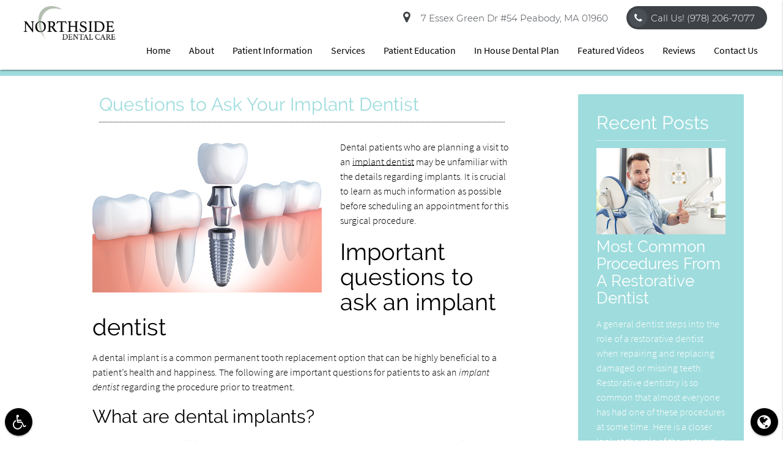

--- FILE ---
content_type: text/html; charset=utf-8
request_url: https://www.google.com/recaptcha/api2/anchor?ar=1&k=6LcT83cdAAAAABrWWynwo3iYXDv1FGMBlMafixIj&co=aHR0cHM6Ly93d3cubm9ydGhzaWRlLWRlbnRhbGNhcmUuY29tOjQ0Mw..&hl=en&v=N67nZn4AqZkNcbeMu4prBgzg&size=invisible&anchor-ms=20000&execute-ms=30000&cb=qj8fgprk9ttg
body_size: 48715
content:
<!DOCTYPE HTML><html dir="ltr" lang="en"><head><meta http-equiv="Content-Type" content="text/html; charset=UTF-8">
<meta http-equiv="X-UA-Compatible" content="IE=edge">
<title>reCAPTCHA</title>
<style type="text/css">
/* cyrillic-ext */
@font-face {
  font-family: 'Roboto';
  font-style: normal;
  font-weight: 400;
  font-stretch: 100%;
  src: url(//fonts.gstatic.com/s/roboto/v48/KFO7CnqEu92Fr1ME7kSn66aGLdTylUAMa3GUBHMdazTgWw.woff2) format('woff2');
  unicode-range: U+0460-052F, U+1C80-1C8A, U+20B4, U+2DE0-2DFF, U+A640-A69F, U+FE2E-FE2F;
}
/* cyrillic */
@font-face {
  font-family: 'Roboto';
  font-style: normal;
  font-weight: 400;
  font-stretch: 100%;
  src: url(//fonts.gstatic.com/s/roboto/v48/KFO7CnqEu92Fr1ME7kSn66aGLdTylUAMa3iUBHMdazTgWw.woff2) format('woff2');
  unicode-range: U+0301, U+0400-045F, U+0490-0491, U+04B0-04B1, U+2116;
}
/* greek-ext */
@font-face {
  font-family: 'Roboto';
  font-style: normal;
  font-weight: 400;
  font-stretch: 100%;
  src: url(//fonts.gstatic.com/s/roboto/v48/KFO7CnqEu92Fr1ME7kSn66aGLdTylUAMa3CUBHMdazTgWw.woff2) format('woff2');
  unicode-range: U+1F00-1FFF;
}
/* greek */
@font-face {
  font-family: 'Roboto';
  font-style: normal;
  font-weight: 400;
  font-stretch: 100%;
  src: url(//fonts.gstatic.com/s/roboto/v48/KFO7CnqEu92Fr1ME7kSn66aGLdTylUAMa3-UBHMdazTgWw.woff2) format('woff2');
  unicode-range: U+0370-0377, U+037A-037F, U+0384-038A, U+038C, U+038E-03A1, U+03A3-03FF;
}
/* math */
@font-face {
  font-family: 'Roboto';
  font-style: normal;
  font-weight: 400;
  font-stretch: 100%;
  src: url(//fonts.gstatic.com/s/roboto/v48/KFO7CnqEu92Fr1ME7kSn66aGLdTylUAMawCUBHMdazTgWw.woff2) format('woff2');
  unicode-range: U+0302-0303, U+0305, U+0307-0308, U+0310, U+0312, U+0315, U+031A, U+0326-0327, U+032C, U+032F-0330, U+0332-0333, U+0338, U+033A, U+0346, U+034D, U+0391-03A1, U+03A3-03A9, U+03B1-03C9, U+03D1, U+03D5-03D6, U+03F0-03F1, U+03F4-03F5, U+2016-2017, U+2034-2038, U+203C, U+2040, U+2043, U+2047, U+2050, U+2057, U+205F, U+2070-2071, U+2074-208E, U+2090-209C, U+20D0-20DC, U+20E1, U+20E5-20EF, U+2100-2112, U+2114-2115, U+2117-2121, U+2123-214F, U+2190, U+2192, U+2194-21AE, U+21B0-21E5, U+21F1-21F2, U+21F4-2211, U+2213-2214, U+2216-22FF, U+2308-230B, U+2310, U+2319, U+231C-2321, U+2336-237A, U+237C, U+2395, U+239B-23B7, U+23D0, U+23DC-23E1, U+2474-2475, U+25AF, U+25B3, U+25B7, U+25BD, U+25C1, U+25CA, U+25CC, U+25FB, U+266D-266F, U+27C0-27FF, U+2900-2AFF, U+2B0E-2B11, U+2B30-2B4C, U+2BFE, U+3030, U+FF5B, U+FF5D, U+1D400-1D7FF, U+1EE00-1EEFF;
}
/* symbols */
@font-face {
  font-family: 'Roboto';
  font-style: normal;
  font-weight: 400;
  font-stretch: 100%;
  src: url(//fonts.gstatic.com/s/roboto/v48/KFO7CnqEu92Fr1ME7kSn66aGLdTylUAMaxKUBHMdazTgWw.woff2) format('woff2');
  unicode-range: U+0001-000C, U+000E-001F, U+007F-009F, U+20DD-20E0, U+20E2-20E4, U+2150-218F, U+2190, U+2192, U+2194-2199, U+21AF, U+21E6-21F0, U+21F3, U+2218-2219, U+2299, U+22C4-22C6, U+2300-243F, U+2440-244A, U+2460-24FF, U+25A0-27BF, U+2800-28FF, U+2921-2922, U+2981, U+29BF, U+29EB, U+2B00-2BFF, U+4DC0-4DFF, U+FFF9-FFFB, U+10140-1018E, U+10190-1019C, U+101A0, U+101D0-101FD, U+102E0-102FB, U+10E60-10E7E, U+1D2C0-1D2D3, U+1D2E0-1D37F, U+1F000-1F0FF, U+1F100-1F1AD, U+1F1E6-1F1FF, U+1F30D-1F30F, U+1F315, U+1F31C, U+1F31E, U+1F320-1F32C, U+1F336, U+1F378, U+1F37D, U+1F382, U+1F393-1F39F, U+1F3A7-1F3A8, U+1F3AC-1F3AF, U+1F3C2, U+1F3C4-1F3C6, U+1F3CA-1F3CE, U+1F3D4-1F3E0, U+1F3ED, U+1F3F1-1F3F3, U+1F3F5-1F3F7, U+1F408, U+1F415, U+1F41F, U+1F426, U+1F43F, U+1F441-1F442, U+1F444, U+1F446-1F449, U+1F44C-1F44E, U+1F453, U+1F46A, U+1F47D, U+1F4A3, U+1F4B0, U+1F4B3, U+1F4B9, U+1F4BB, U+1F4BF, U+1F4C8-1F4CB, U+1F4D6, U+1F4DA, U+1F4DF, U+1F4E3-1F4E6, U+1F4EA-1F4ED, U+1F4F7, U+1F4F9-1F4FB, U+1F4FD-1F4FE, U+1F503, U+1F507-1F50B, U+1F50D, U+1F512-1F513, U+1F53E-1F54A, U+1F54F-1F5FA, U+1F610, U+1F650-1F67F, U+1F687, U+1F68D, U+1F691, U+1F694, U+1F698, U+1F6AD, U+1F6B2, U+1F6B9-1F6BA, U+1F6BC, U+1F6C6-1F6CF, U+1F6D3-1F6D7, U+1F6E0-1F6EA, U+1F6F0-1F6F3, U+1F6F7-1F6FC, U+1F700-1F7FF, U+1F800-1F80B, U+1F810-1F847, U+1F850-1F859, U+1F860-1F887, U+1F890-1F8AD, U+1F8B0-1F8BB, U+1F8C0-1F8C1, U+1F900-1F90B, U+1F93B, U+1F946, U+1F984, U+1F996, U+1F9E9, U+1FA00-1FA6F, U+1FA70-1FA7C, U+1FA80-1FA89, U+1FA8F-1FAC6, U+1FACE-1FADC, U+1FADF-1FAE9, U+1FAF0-1FAF8, U+1FB00-1FBFF;
}
/* vietnamese */
@font-face {
  font-family: 'Roboto';
  font-style: normal;
  font-weight: 400;
  font-stretch: 100%;
  src: url(//fonts.gstatic.com/s/roboto/v48/KFO7CnqEu92Fr1ME7kSn66aGLdTylUAMa3OUBHMdazTgWw.woff2) format('woff2');
  unicode-range: U+0102-0103, U+0110-0111, U+0128-0129, U+0168-0169, U+01A0-01A1, U+01AF-01B0, U+0300-0301, U+0303-0304, U+0308-0309, U+0323, U+0329, U+1EA0-1EF9, U+20AB;
}
/* latin-ext */
@font-face {
  font-family: 'Roboto';
  font-style: normal;
  font-weight: 400;
  font-stretch: 100%;
  src: url(//fonts.gstatic.com/s/roboto/v48/KFO7CnqEu92Fr1ME7kSn66aGLdTylUAMa3KUBHMdazTgWw.woff2) format('woff2');
  unicode-range: U+0100-02BA, U+02BD-02C5, U+02C7-02CC, U+02CE-02D7, U+02DD-02FF, U+0304, U+0308, U+0329, U+1D00-1DBF, U+1E00-1E9F, U+1EF2-1EFF, U+2020, U+20A0-20AB, U+20AD-20C0, U+2113, U+2C60-2C7F, U+A720-A7FF;
}
/* latin */
@font-face {
  font-family: 'Roboto';
  font-style: normal;
  font-weight: 400;
  font-stretch: 100%;
  src: url(//fonts.gstatic.com/s/roboto/v48/KFO7CnqEu92Fr1ME7kSn66aGLdTylUAMa3yUBHMdazQ.woff2) format('woff2');
  unicode-range: U+0000-00FF, U+0131, U+0152-0153, U+02BB-02BC, U+02C6, U+02DA, U+02DC, U+0304, U+0308, U+0329, U+2000-206F, U+20AC, U+2122, U+2191, U+2193, U+2212, U+2215, U+FEFF, U+FFFD;
}
/* cyrillic-ext */
@font-face {
  font-family: 'Roboto';
  font-style: normal;
  font-weight: 500;
  font-stretch: 100%;
  src: url(//fonts.gstatic.com/s/roboto/v48/KFO7CnqEu92Fr1ME7kSn66aGLdTylUAMa3GUBHMdazTgWw.woff2) format('woff2');
  unicode-range: U+0460-052F, U+1C80-1C8A, U+20B4, U+2DE0-2DFF, U+A640-A69F, U+FE2E-FE2F;
}
/* cyrillic */
@font-face {
  font-family: 'Roboto';
  font-style: normal;
  font-weight: 500;
  font-stretch: 100%;
  src: url(//fonts.gstatic.com/s/roboto/v48/KFO7CnqEu92Fr1ME7kSn66aGLdTylUAMa3iUBHMdazTgWw.woff2) format('woff2');
  unicode-range: U+0301, U+0400-045F, U+0490-0491, U+04B0-04B1, U+2116;
}
/* greek-ext */
@font-face {
  font-family: 'Roboto';
  font-style: normal;
  font-weight: 500;
  font-stretch: 100%;
  src: url(//fonts.gstatic.com/s/roboto/v48/KFO7CnqEu92Fr1ME7kSn66aGLdTylUAMa3CUBHMdazTgWw.woff2) format('woff2');
  unicode-range: U+1F00-1FFF;
}
/* greek */
@font-face {
  font-family: 'Roboto';
  font-style: normal;
  font-weight: 500;
  font-stretch: 100%;
  src: url(//fonts.gstatic.com/s/roboto/v48/KFO7CnqEu92Fr1ME7kSn66aGLdTylUAMa3-UBHMdazTgWw.woff2) format('woff2');
  unicode-range: U+0370-0377, U+037A-037F, U+0384-038A, U+038C, U+038E-03A1, U+03A3-03FF;
}
/* math */
@font-face {
  font-family: 'Roboto';
  font-style: normal;
  font-weight: 500;
  font-stretch: 100%;
  src: url(//fonts.gstatic.com/s/roboto/v48/KFO7CnqEu92Fr1ME7kSn66aGLdTylUAMawCUBHMdazTgWw.woff2) format('woff2');
  unicode-range: U+0302-0303, U+0305, U+0307-0308, U+0310, U+0312, U+0315, U+031A, U+0326-0327, U+032C, U+032F-0330, U+0332-0333, U+0338, U+033A, U+0346, U+034D, U+0391-03A1, U+03A3-03A9, U+03B1-03C9, U+03D1, U+03D5-03D6, U+03F0-03F1, U+03F4-03F5, U+2016-2017, U+2034-2038, U+203C, U+2040, U+2043, U+2047, U+2050, U+2057, U+205F, U+2070-2071, U+2074-208E, U+2090-209C, U+20D0-20DC, U+20E1, U+20E5-20EF, U+2100-2112, U+2114-2115, U+2117-2121, U+2123-214F, U+2190, U+2192, U+2194-21AE, U+21B0-21E5, U+21F1-21F2, U+21F4-2211, U+2213-2214, U+2216-22FF, U+2308-230B, U+2310, U+2319, U+231C-2321, U+2336-237A, U+237C, U+2395, U+239B-23B7, U+23D0, U+23DC-23E1, U+2474-2475, U+25AF, U+25B3, U+25B7, U+25BD, U+25C1, U+25CA, U+25CC, U+25FB, U+266D-266F, U+27C0-27FF, U+2900-2AFF, U+2B0E-2B11, U+2B30-2B4C, U+2BFE, U+3030, U+FF5B, U+FF5D, U+1D400-1D7FF, U+1EE00-1EEFF;
}
/* symbols */
@font-face {
  font-family: 'Roboto';
  font-style: normal;
  font-weight: 500;
  font-stretch: 100%;
  src: url(//fonts.gstatic.com/s/roboto/v48/KFO7CnqEu92Fr1ME7kSn66aGLdTylUAMaxKUBHMdazTgWw.woff2) format('woff2');
  unicode-range: U+0001-000C, U+000E-001F, U+007F-009F, U+20DD-20E0, U+20E2-20E4, U+2150-218F, U+2190, U+2192, U+2194-2199, U+21AF, U+21E6-21F0, U+21F3, U+2218-2219, U+2299, U+22C4-22C6, U+2300-243F, U+2440-244A, U+2460-24FF, U+25A0-27BF, U+2800-28FF, U+2921-2922, U+2981, U+29BF, U+29EB, U+2B00-2BFF, U+4DC0-4DFF, U+FFF9-FFFB, U+10140-1018E, U+10190-1019C, U+101A0, U+101D0-101FD, U+102E0-102FB, U+10E60-10E7E, U+1D2C0-1D2D3, U+1D2E0-1D37F, U+1F000-1F0FF, U+1F100-1F1AD, U+1F1E6-1F1FF, U+1F30D-1F30F, U+1F315, U+1F31C, U+1F31E, U+1F320-1F32C, U+1F336, U+1F378, U+1F37D, U+1F382, U+1F393-1F39F, U+1F3A7-1F3A8, U+1F3AC-1F3AF, U+1F3C2, U+1F3C4-1F3C6, U+1F3CA-1F3CE, U+1F3D4-1F3E0, U+1F3ED, U+1F3F1-1F3F3, U+1F3F5-1F3F7, U+1F408, U+1F415, U+1F41F, U+1F426, U+1F43F, U+1F441-1F442, U+1F444, U+1F446-1F449, U+1F44C-1F44E, U+1F453, U+1F46A, U+1F47D, U+1F4A3, U+1F4B0, U+1F4B3, U+1F4B9, U+1F4BB, U+1F4BF, U+1F4C8-1F4CB, U+1F4D6, U+1F4DA, U+1F4DF, U+1F4E3-1F4E6, U+1F4EA-1F4ED, U+1F4F7, U+1F4F9-1F4FB, U+1F4FD-1F4FE, U+1F503, U+1F507-1F50B, U+1F50D, U+1F512-1F513, U+1F53E-1F54A, U+1F54F-1F5FA, U+1F610, U+1F650-1F67F, U+1F687, U+1F68D, U+1F691, U+1F694, U+1F698, U+1F6AD, U+1F6B2, U+1F6B9-1F6BA, U+1F6BC, U+1F6C6-1F6CF, U+1F6D3-1F6D7, U+1F6E0-1F6EA, U+1F6F0-1F6F3, U+1F6F7-1F6FC, U+1F700-1F7FF, U+1F800-1F80B, U+1F810-1F847, U+1F850-1F859, U+1F860-1F887, U+1F890-1F8AD, U+1F8B0-1F8BB, U+1F8C0-1F8C1, U+1F900-1F90B, U+1F93B, U+1F946, U+1F984, U+1F996, U+1F9E9, U+1FA00-1FA6F, U+1FA70-1FA7C, U+1FA80-1FA89, U+1FA8F-1FAC6, U+1FACE-1FADC, U+1FADF-1FAE9, U+1FAF0-1FAF8, U+1FB00-1FBFF;
}
/* vietnamese */
@font-face {
  font-family: 'Roboto';
  font-style: normal;
  font-weight: 500;
  font-stretch: 100%;
  src: url(//fonts.gstatic.com/s/roboto/v48/KFO7CnqEu92Fr1ME7kSn66aGLdTylUAMa3OUBHMdazTgWw.woff2) format('woff2');
  unicode-range: U+0102-0103, U+0110-0111, U+0128-0129, U+0168-0169, U+01A0-01A1, U+01AF-01B0, U+0300-0301, U+0303-0304, U+0308-0309, U+0323, U+0329, U+1EA0-1EF9, U+20AB;
}
/* latin-ext */
@font-face {
  font-family: 'Roboto';
  font-style: normal;
  font-weight: 500;
  font-stretch: 100%;
  src: url(//fonts.gstatic.com/s/roboto/v48/KFO7CnqEu92Fr1ME7kSn66aGLdTylUAMa3KUBHMdazTgWw.woff2) format('woff2');
  unicode-range: U+0100-02BA, U+02BD-02C5, U+02C7-02CC, U+02CE-02D7, U+02DD-02FF, U+0304, U+0308, U+0329, U+1D00-1DBF, U+1E00-1E9F, U+1EF2-1EFF, U+2020, U+20A0-20AB, U+20AD-20C0, U+2113, U+2C60-2C7F, U+A720-A7FF;
}
/* latin */
@font-face {
  font-family: 'Roboto';
  font-style: normal;
  font-weight: 500;
  font-stretch: 100%;
  src: url(//fonts.gstatic.com/s/roboto/v48/KFO7CnqEu92Fr1ME7kSn66aGLdTylUAMa3yUBHMdazQ.woff2) format('woff2');
  unicode-range: U+0000-00FF, U+0131, U+0152-0153, U+02BB-02BC, U+02C6, U+02DA, U+02DC, U+0304, U+0308, U+0329, U+2000-206F, U+20AC, U+2122, U+2191, U+2193, U+2212, U+2215, U+FEFF, U+FFFD;
}
/* cyrillic-ext */
@font-face {
  font-family: 'Roboto';
  font-style: normal;
  font-weight: 900;
  font-stretch: 100%;
  src: url(//fonts.gstatic.com/s/roboto/v48/KFO7CnqEu92Fr1ME7kSn66aGLdTylUAMa3GUBHMdazTgWw.woff2) format('woff2');
  unicode-range: U+0460-052F, U+1C80-1C8A, U+20B4, U+2DE0-2DFF, U+A640-A69F, U+FE2E-FE2F;
}
/* cyrillic */
@font-face {
  font-family: 'Roboto';
  font-style: normal;
  font-weight: 900;
  font-stretch: 100%;
  src: url(//fonts.gstatic.com/s/roboto/v48/KFO7CnqEu92Fr1ME7kSn66aGLdTylUAMa3iUBHMdazTgWw.woff2) format('woff2');
  unicode-range: U+0301, U+0400-045F, U+0490-0491, U+04B0-04B1, U+2116;
}
/* greek-ext */
@font-face {
  font-family: 'Roboto';
  font-style: normal;
  font-weight: 900;
  font-stretch: 100%;
  src: url(//fonts.gstatic.com/s/roboto/v48/KFO7CnqEu92Fr1ME7kSn66aGLdTylUAMa3CUBHMdazTgWw.woff2) format('woff2');
  unicode-range: U+1F00-1FFF;
}
/* greek */
@font-face {
  font-family: 'Roboto';
  font-style: normal;
  font-weight: 900;
  font-stretch: 100%;
  src: url(//fonts.gstatic.com/s/roboto/v48/KFO7CnqEu92Fr1ME7kSn66aGLdTylUAMa3-UBHMdazTgWw.woff2) format('woff2');
  unicode-range: U+0370-0377, U+037A-037F, U+0384-038A, U+038C, U+038E-03A1, U+03A3-03FF;
}
/* math */
@font-face {
  font-family: 'Roboto';
  font-style: normal;
  font-weight: 900;
  font-stretch: 100%;
  src: url(//fonts.gstatic.com/s/roboto/v48/KFO7CnqEu92Fr1ME7kSn66aGLdTylUAMawCUBHMdazTgWw.woff2) format('woff2');
  unicode-range: U+0302-0303, U+0305, U+0307-0308, U+0310, U+0312, U+0315, U+031A, U+0326-0327, U+032C, U+032F-0330, U+0332-0333, U+0338, U+033A, U+0346, U+034D, U+0391-03A1, U+03A3-03A9, U+03B1-03C9, U+03D1, U+03D5-03D6, U+03F0-03F1, U+03F4-03F5, U+2016-2017, U+2034-2038, U+203C, U+2040, U+2043, U+2047, U+2050, U+2057, U+205F, U+2070-2071, U+2074-208E, U+2090-209C, U+20D0-20DC, U+20E1, U+20E5-20EF, U+2100-2112, U+2114-2115, U+2117-2121, U+2123-214F, U+2190, U+2192, U+2194-21AE, U+21B0-21E5, U+21F1-21F2, U+21F4-2211, U+2213-2214, U+2216-22FF, U+2308-230B, U+2310, U+2319, U+231C-2321, U+2336-237A, U+237C, U+2395, U+239B-23B7, U+23D0, U+23DC-23E1, U+2474-2475, U+25AF, U+25B3, U+25B7, U+25BD, U+25C1, U+25CA, U+25CC, U+25FB, U+266D-266F, U+27C0-27FF, U+2900-2AFF, U+2B0E-2B11, U+2B30-2B4C, U+2BFE, U+3030, U+FF5B, U+FF5D, U+1D400-1D7FF, U+1EE00-1EEFF;
}
/* symbols */
@font-face {
  font-family: 'Roboto';
  font-style: normal;
  font-weight: 900;
  font-stretch: 100%;
  src: url(//fonts.gstatic.com/s/roboto/v48/KFO7CnqEu92Fr1ME7kSn66aGLdTylUAMaxKUBHMdazTgWw.woff2) format('woff2');
  unicode-range: U+0001-000C, U+000E-001F, U+007F-009F, U+20DD-20E0, U+20E2-20E4, U+2150-218F, U+2190, U+2192, U+2194-2199, U+21AF, U+21E6-21F0, U+21F3, U+2218-2219, U+2299, U+22C4-22C6, U+2300-243F, U+2440-244A, U+2460-24FF, U+25A0-27BF, U+2800-28FF, U+2921-2922, U+2981, U+29BF, U+29EB, U+2B00-2BFF, U+4DC0-4DFF, U+FFF9-FFFB, U+10140-1018E, U+10190-1019C, U+101A0, U+101D0-101FD, U+102E0-102FB, U+10E60-10E7E, U+1D2C0-1D2D3, U+1D2E0-1D37F, U+1F000-1F0FF, U+1F100-1F1AD, U+1F1E6-1F1FF, U+1F30D-1F30F, U+1F315, U+1F31C, U+1F31E, U+1F320-1F32C, U+1F336, U+1F378, U+1F37D, U+1F382, U+1F393-1F39F, U+1F3A7-1F3A8, U+1F3AC-1F3AF, U+1F3C2, U+1F3C4-1F3C6, U+1F3CA-1F3CE, U+1F3D4-1F3E0, U+1F3ED, U+1F3F1-1F3F3, U+1F3F5-1F3F7, U+1F408, U+1F415, U+1F41F, U+1F426, U+1F43F, U+1F441-1F442, U+1F444, U+1F446-1F449, U+1F44C-1F44E, U+1F453, U+1F46A, U+1F47D, U+1F4A3, U+1F4B0, U+1F4B3, U+1F4B9, U+1F4BB, U+1F4BF, U+1F4C8-1F4CB, U+1F4D6, U+1F4DA, U+1F4DF, U+1F4E3-1F4E6, U+1F4EA-1F4ED, U+1F4F7, U+1F4F9-1F4FB, U+1F4FD-1F4FE, U+1F503, U+1F507-1F50B, U+1F50D, U+1F512-1F513, U+1F53E-1F54A, U+1F54F-1F5FA, U+1F610, U+1F650-1F67F, U+1F687, U+1F68D, U+1F691, U+1F694, U+1F698, U+1F6AD, U+1F6B2, U+1F6B9-1F6BA, U+1F6BC, U+1F6C6-1F6CF, U+1F6D3-1F6D7, U+1F6E0-1F6EA, U+1F6F0-1F6F3, U+1F6F7-1F6FC, U+1F700-1F7FF, U+1F800-1F80B, U+1F810-1F847, U+1F850-1F859, U+1F860-1F887, U+1F890-1F8AD, U+1F8B0-1F8BB, U+1F8C0-1F8C1, U+1F900-1F90B, U+1F93B, U+1F946, U+1F984, U+1F996, U+1F9E9, U+1FA00-1FA6F, U+1FA70-1FA7C, U+1FA80-1FA89, U+1FA8F-1FAC6, U+1FACE-1FADC, U+1FADF-1FAE9, U+1FAF0-1FAF8, U+1FB00-1FBFF;
}
/* vietnamese */
@font-face {
  font-family: 'Roboto';
  font-style: normal;
  font-weight: 900;
  font-stretch: 100%;
  src: url(//fonts.gstatic.com/s/roboto/v48/KFO7CnqEu92Fr1ME7kSn66aGLdTylUAMa3OUBHMdazTgWw.woff2) format('woff2');
  unicode-range: U+0102-0103, U+0110-0111, U+0128-0129, U+0168-0169, U+01A0-01A1, U+01AF-01B0, U+0300-0301, U+0303-0304, U+0308-0309, U+0323, U+0329, U+1EA0-1EF9, U+20AB;
}
/* latin-ext */
@font-face {
  font-family: 'Roboto';
  font-style: normal;
  font-weight: 900;
  font-stretch: 100%;
  src: url(//fonts.gstatic.com/s/roboto/v48/KFO7CnqEu92Fr1ME7kSn66aGLdTylUAMa3KUBHMdazTgWw.woff2) format('woff2');
  unicode-range: U+0100-02BA, U+02BD-02C5, U+02C7-02CC, U+02CE-02D7, U+02DD-02FF, U+0304, U+0308, U+0329, U+1D00-1DBF, U+1E00-1E9F, U+1EF2-1EFF, U+2020, U+20A0-20AB, U+20AD-20C0, U+2113, U+2C60-2C7F, U+A720-A7FF;
}
/* latin */
@font-face {
  font-family: 'Roboto';
  font-style: normal;
  font-weight: 900;
  font-stretch: 100%;
  src: url(//fonts.gstatic.com/s/roboto/v48/KFO7CnqEu92Fr1ME7kSn66aGLdTylUAMa3yUBHMdazQ.woff2) format('woff2');
  unicode-range: U+0000-00FF, U+0131, U+0152-0153, U+02BB-02BC, U+02C6, U+02DA, U+02DC, U+0304, U+0308, U+0329, U+2000-206F, U+20AC, U+2122, U+2191, U+2193, U+2212, U+2215, U+FEFF, U+FFFD;
}

</style>
<link rel="stylesheet" type="text/css" href="https://www.gstatic.com/recaptcha/releases/N67nZn4AqZkNcbeMu4prBgzg/styles__ltr.css">
<script nonce="8ESUe7MM2DLEOZA_ZCgyzQ" type="text/javascript">window['__recaptcha_api'] = 'https://www.google.com/recaptcha/api2/';</script>
<script type="text/javascript" src="https://www.gstatic.com/recaptcha/releases/N67nZn4AqZkNcbeMu4prBgzg/recaptcha__en.js" nonce="8ESUe7MM2DLEOZA_ZCgyzQ">
      
    </script></head>
<body><div id="rc-anchor-alert" class="rc-anchor-alert"></div>
<input type="hidden" id="recaptcha-token" value="[base64]">
<script type="text/javascript" nonce="8ESUe7MM2DLEOZA_ZCgyzQ">
      recaptcha.anchor.Main.init("[\x22ainput\x22,[\x22bgdata\x22,\x22\x22,\[base64]/[base64]/[base64]/ZyhXLGgpOnEoW04sMjEsbF0sVywwKSxoKSxmYWxzZSxmYWxzZSl9Y2F0Y2goayl7RygzNTgsVyk/[base64]/[base64]/[base64]/[base64]/[base64]/[base64]/[base64]/bmV3IEJbT10oRFswXSk6dz09Mj9uZXcgQltPXShEWzBdLERbMV0pOnc9PTM/bmV3IEJbT10oRFswXSxEWzFdLERbMl0pOnc9PTQ/[base64]/[base64]/[base64]/[base64]/[base64]\\u003d\x22,\[base64]\x22,\x22e8K5esOvZ8KHTMOUQwZqJsKabcOVREhkw6jCijfCmGnCiDTCoVDDkUV2w6YkB8OoUHEpwo/DvSZAIFrConwIwrbDmk/DjMKrw67Cm2wTw4XCmzoLwo3Ch8OuwpzDpsKgHnXCkMKUHCILwo0QwrFJwp3DoVzCvAXDh2FEacKlw4gDSMKnwrYgXmLDmMOCFT5mJMK+w4LDug3ChzkPBHplw5TCuMO0YcOew4xZwo1GwpY0w6l8fsKfw5TDq8O5DiHDssOvwo/CmsO5PH7CisKVwq/Cn07DkmvDgcOXWRQcbMKJw4V7w4TDslPDoMO6E8KiaB7Dpn7Dj8KSI8OMIGMRw6gRYMOVwp4nIcOlCDchwpvCncO0wrpDwqYGa37DrmIIwrrDjsKhwoTDpsKNwpJdADPChcKoN340wrnDkMKWNDEIIcOjwpHCnhrDqcOvRGQOwqfCosKpM8OQU0DCpMOdw7/DkMK1w6vDu25bw6lmUBtpw5tFdWMqE0LDi8O1K0PChFfCi2rDpMObCHTCscK+PhTCsG/Cj3RiPMODwqfCtXDDtWkvAU7DlF3Dq8KMwoApGkY1VsORUMKuwrXCpsOHABzDmhTDqcO8KcOQwqjDuMKHcFfDvWDDjzBYwrzCpcO6MMOucxNcY27Cs8KaJMOSFcKZE3nCkcK9NsK9ShvDqS/DlMObAMKwwqR1wpPCm8Oiw7rDshw0L2nDvUkdwq3CusKGVcKnwoTDlBbCpcKOwoTDncK5KWTCtcOWLGA9w4k5JHzCo8OHw53DkcOLOXt/w7wrw5vDqUFew6EgakrCrgh5w4/DpXvDghHDjMKSXjHDvMOfwrjDnsKUw7w2TxMJw7ELNMOac8OUCEDCpMKzwpbCuMO6MMOxwpE5DcO4woPCu8K6w4VUFcKEYMKJTRXClsOjwqEuwq1nwpvDj3vCrsOcw6PCrSLDocKjwrvDkMKBMsOHdUpCw5TCkw4oeMKewo/Dh8K+w7rCssKJb8KFw4HDlsKDI8O7wrjDosKDwqPDo1MXG0cXw5XCohPCsVAww6YPHyhXwpovdsOTwo0vwpHDhsKQH8K4FVt8e3PCm8OAMQ9gRMK0wqgIH8OOw43Dm2QlfcKuKcONw7bDmxjDvMOlw6VhGcOLw73DqRJ9wofCpsO2wrcTETtYTcOObQDCtn4/wrYrw4TCviDCoBPDvMKow7APwq3DtmDCssKNw5HCkCDDm8KbZcOkw5EFZXLCscKlcT42wrNaw4/CnMKkw5nDu8OoZ8KGwqVBbhnDvsOgWcKEc8OqeMOSwqHChyXCqsKxw7fCrXJkKEM1w61QRzfCpsK1AXpRBXF8w7pHw77CtcOGMj3Cr8OODGrDl8OIw5PCi2LCgMKoZMKmSsKowqd/woo1w5/Djg/ConvCiMKIw6dreUVpM8K4wrjDgFLDtMKGHD3DslEuwpbCjcO9wpYQwoXCqMOTwq/DsyjDiHoxUX/CgREzEcKHdMONw6MYbcK0VsOjJEA7w73Co8Oufh/[base64]/[base64]/Dt8K5CMO+O8K1w5zChMK9ZAlUbAbDonrChMKRbMOdTcKRIhfCp8KhTcKvZcK2CMO+w6XDniTDpUYWa8OHwprCsRrDqwIhwqjDp8K7w6PCt8K+CFHCvcKVw6QCw4XCtMKVw7DDuF3DnMK/wo7DowHChcKQwqTDtXrDlcKfVD/CksOJwqfDinPDtBvDlS0Jw5FXO8O8UsOBwoTCqBfCqcOpw59rb8KRwpTCjMK4TE0ewoLDuVPCuMKEwrdfwok1B8KdFMKkCMO5cQUwwq5DJsKzwoPCrUrCtjZgwrnCrsKNCsOew4oCfsKcVBYjwr9ewr42TsKQN8KKUsO+QFZEwp/ClsO9HGU2Wn9/MkZsR0bDhFkCJMOgfsOewo/DiMKyezBjeMOjMR8MXsK9w57DhQVnwp5RVzTCsmVhXkfDqcOsw4fDvMKVCyLCklR3GSDCqFPDrcKsJljCrVkbwojCp8KCw6DDixXDlxQLw6vCpsOdwqETw4LCrMOWV8O/JMK8w6/CqsOBOhI/[base64]/Cn2Euw54VwrbCvkl1woNrw6goLkHCi1BGJ1phw7vDtsOFMsKLGVbDksO/w4Nlw6zDtsOtA8KHw6tUw5YZAWw6w4x/LknCvRnCkwnDqC/[base64]/DrH4jFcOyW0vDr8K0w53DqsOkLcOXasKcw4TCuSzDugVlGCvDssKhCcKpwpXDvGvDiMK1w5hsw7TDsWLCgUrCpsOTd8OBw4ccecOVw4zDosKHw45DwobDom/[base64]/[base64]/[base64]/DosKSwoFzeWEGeztoSmbDn8KVUzYWCiBPSsOzG8O+L8KNWz/CrMOLNS/DlMKpB8Kbw5rDvjAqKmYaw7shT8OEw6/CrWhHUcK8ajDCn8OMwqN1w6MLB8OaDAvDohnCiQM3w44iw5rDicK5w6fCsUAXBHBQQsKRP8K6PsKyw5TDpiZWwpLCmcOwbxccesO/Y8O/[base64]/w5rDmw/CkCJZZsOww4cSwo1hW8K1wo/[base64]/CsMOwDhfCmiN0IsOPC8O+Kg3DljUrO8ONLC3Cs1TCpFkJwoRidVXDoSZXw7gqZxrDt2TDiMKPTA3DtlXDt3PDm8OhblwoPmwjw65owpEwwq1bYAl7w4XCpsKqw5XDtBU5wpc0wpvDv8OYw4oiwoDDpcOzRSYHwr5xN2tYwpnDl39aecKhwo/CsFxcMWrCoVUwwoXCiVluw4XCp8OpJ3VMcSvDpmfCuDkRVRFZw7tGwoYCOsKaw5bCg8KDWldQwrtIASTCh8Omw6xuwr0owpTCjHbCh8KcJDbDtRdzX8OiTgzDpyMBIMKZw712FlxbVsK1w4J1I8KeGcOiBmZyUVHDpcOVP8ObRH/[base64]/[base64]/Crj3DncKxw4ZDwqoAwovDuUnDs2FqwrHCksKPw7lPSMK/[base64]/Ck8KXZ8OhL0TCsjzCmhAND8K+w7HCv8O5w61Sw7kRLsKVwot4OijDghtBNcOxBsKeTkwzw6VxecOVXMKiwq/CgMKYwpduVT3CtMOBwq3CggjDqArDt8OpDsKdwqPDlVTDum3DtVrCrnM9wq4QS8O6wqLCjcO4w4MfwojDn8O6KyJww6BvX8K+YmpzwoY+w6vDnnZYVHvCqznCmMK/wrtbY8OQwr84w7Asw5zDm8OHDixbwq/CkkFNQMK6aMO/EsOvwovDmHEUasKrwqjCvMObNHRXw6TDmcOQwoFGT8OHw6HCvCBeTUTDvQrDjcOqw5Mvw6rDlMKEwqPDhQHCrxjCt1LCl8KawqkXwrkxRsKqw7F0YA1udsO6ADQxO8O1w5FDw7vCs1DDmVPDui7Di8KrwrHCiFzDncKew7zDnGjDp8Oaw6TCpQIqw4kww6N/w4EPQGkzNsKjw4EKwrDDqcOOwrDDm8KuThDCicKqOxkIUMOqb8O0XsOnw4AeOMOVw4kxCELDosKUw7XDhHZswrnDlBbDqDrCnTcMfkRXwonCpn/CjsKqa8O9wrIlNsK9P8O9wp3CgkdJEHYXLsK+w7JBwpNwwqtyw4rDsg3CsMO3w68zw6DCo0YPw4w/ccOIGXrCosKyw7zDlA3Dg8K6wofCggBdwq5NwogPwpRNw6gLBMOGH2DDnGbDucOTMHDDqsKrwrvCv8KrHRdLwqXChBxwGi/Dn1jCvmZ6wqY0wpDCiMOzWmpIwoNWe8KMO0jCsH5CKsKjwq/DnHTCr8Kyw4tYQU3CqQFuH1LDrHlhw43CiUouw5TClsKyemvClcO2wqXDtiJZP2I8w5xENWbDgDQ1wozDn8K+wojDiiTDsMOGbU3CsHPCnEtDGhkiw5wCWsO/BsKMw5DCiy3DmzDDowRZKSVDwo19X8KCwpY0w5INZQ4fC8OVJkPCtcOfAG4gwrTDjjjDoEzDmxfCikd9Y18gw6Fsw43DmnrCgl/DmMOswps6w4vCjwQEPhQMwq/Du2EUKhBoAh/CmcOYw58zw6w8w4sybMKPLsKRw5gAwpYRfHjDqcOQw5Bcw5jCsDQ9wrsBcMKww4zDs8KAfcKnGETDusONw7LDqCRtfTY3w5QFM8KUW8K8cQDCtcOrw6LDl8OhLMO/[base64]/OcOOwrjDv8OoHHQZwo3DgcKdMV7CpH1dUizCmSMrcMOYXxTDr0gOXXPCpcK5eCnCumsywqtNNsOIUcK5w6vDm8O4woAswrPCu3rCncKFwpfCq1Ipw7DCosKowpcHwrxZTcOTw4QvH8OcDE8LwoPCv8K1w69Ww4tFwp3CjcKPY8ODFMO2NsKMLMK7w6UeGg/Do2zDgsO+wp4EbsOoUcKdISLDhcOuwpM+wrvCgwLDmUfCocKzw6p7w5Y7U8KUwrXDsMOXOMKnbcOvwoDDuEY7w69MfjRMwo8Vwo44wrQ1FRkfwrPCljkSf8KTw51Cw6HDol/CsBdKa1bDqX7Cv8OMwpB/[base64]/[base64]/[base64]/ChiHDv1kqwqbCp8OPw53CocOoYMK/RRkIwqE6w4E9c8KQw7E6JHRIw51/PkgVP8Ogw6vCncOXQcOOwrPDpDXDnjvCgn3Cqj9oC8KmwoQ7w4dMw5gYw7Mdwr/[base64]/VHICZMOVCsKxSUEZCEV0w7bCoHBuw6XCtsKLwpZMw7jCvMOUw5kUEk4xKsOPwq3DtBJ4OsOsfDcDEwcbw5gHIsKNwrXDsx5MIl5uDcOowqUlwq4nwqfCsMO7w4UGR8O7b8ODGCvDnsOzw595OMKaIx1BSsO/KCPDjw4Kw7oUI8KoL8OBwpBMfCgdXMK0FQ/DixkrdgbCrHHClBBWTsOkw5vCs8KmWixNwqdkwrwMw41LTgw5woE2woLCkDrDmsKJE0svN8Omaz8OwqAyYlkDMT4DQRoGCMKXcMOQOsO2AFrCiDTCsV19woY2URsWwrnDmcKhw7PDq8OuSkjDtEZawrl8wp8SdcKfC2zDuldwMMOcPcOAw6/[base64]/[base64]/DhcOLw6Qsw4fDksKUAMOkZyxjccOwwqwAFVrDpcKZZMK8wofCulIWNcOowq8BPMKNwqYDLyouwqx5w77Cs3hnU8K3w57DlsOQdcKMw6ltw5s3wo9HwqN0ByEYwqnCnMOxUjDCiBcYCcOKGsO3A8O4w7cPVhvDgMOLw7HCjcKjw6jCiz/CvCzDpBLDuW/CkBPCh8OWw5fCsWTCnGlIaMKUwqDChijCqmHDlR8kw7Izwo/DvsKIw63Dsj4gccOWw6nDg8KJRsOIwovDgsKPw4/[base64]/CoQlxM8OXZmXChGPDumd2SxjCusOAwpNyLMKsL8KXw5FcwoUpw5Y2FH4twq3DiMK0w7TDiXRFw4PDsUcjai50ecKIwoDCqGrDtz4fwrPDqj4ORlkEHMOkGS7Ct8KewpnDlsObal/CuhBPC8OTwqs1WiTDscOzw51MIgttecO9w5rCg3XDhcObw6QTQSHDhV1ew4ILwphqIMK0LE7DrwHCqsOFw6dkw4ZxOU/[base64]/CisO1EMOWYWTCukwZEsOxwrUQRWAyHcOyw67CsyYzwpTDs8Kgw5fDjsOjBQVCc8Khw7/CmcOhYXzCi8K7w7bDhwvCj8ORwpfCgMKBwopRCAzCtMK4T8OYUWHCgMOcwp/DlRRzwrbClEsrwrPDsCdrwoPDo8Kgwop0wqdGwq7DmcOeZsOhwp3CqTBFw7tpw61aw4XCqsKrw7U6wrEwV8OoEhrDkmfDpsOow4czw4okw4MBwokaTx8GKMKnHMOYwpMbKB3DmhXDl8KWb0cPJMKIN05lw70Dw7PDusOew6/CtsO3V8KLSMKPSVHDicK0dcKpw7PChsOsJcOewpPConLCo1zDmAbDlBQ2GMKyHcKlRD7DnMKOFl0dw7LCoD/[base64]/[base64]/[base64]/CnlpGwqrCj11FTlTCgH/Dhy9Dw45JEcOIQxlew64OJTlqwozCtjPCn8Osw6VMasOxEsOcVsKVwr86XsKLw77Do8KiScKAw7bDgsOIFU/DosK3w7sxAV/CvS7DrR4DCMOeYVYxw6vChEnCucOGOGPCpWB/w6tuwqXCo8KPwpzDoMKEWyDCtnPDucOTwqnCnMKvSMOlw4ouw7HCmsKdJG4fbTtLOsKSwqvCgE7DvVrCtCA9woM9wpjDksOnEcK1DQ/DtXAoYsOnw5TCpENzQnAtwpTCnRVew4BoZWPDsDrCoSUEP8Kuw5PDnMKqw6A1KmLDksO3w5rCnMONBMO3esOBbMOnw4vDo1rDoWfDrMO/GMKbaADCsiJeIMOLwpcYIcOiwrcUIMKowpt2wq4KCcK0wo7CosKzfWZww5jDlMKnXAfDu2HDu8OXFwfCmTpMcysuw6/CoADDrWXDkB01dWnCuy7CtkpmXBIUwrfDocOGUB3DtB9wSwozZMK/[base64]/CtXrDqG3DmMOuw7M2FMKQSMKzG1LDnisbw4/DkcOIw7p+wqHDvcOUwofDrG0yK8OQwpDCvsKaw7UwcMOIXF/CiMONaQDDv8KObcKWaF06dFFHwpQQcWAebsONf8KZw5TChcKnw6EjZMK7TsKwExNNBMKMw4vDkFvCiALDrF3CnyloR8KxJcOIwoFywok+woJrOwLCtMKhbyvDmcKBXMKbw64Uw45YAcKJw7/CsMOhwo3DjizDkMKMw5XCn8Klcm/[base64]/[base64]/ClcKzNMKiw57Ds8KIwoLDvcOvLRjCuMKRdTXCnsOvwpNSwoHDqcK8wp91VsOGwqt1wppuwq7DqXkbw4xpZcOuwp4SP8OBw6bCisOHw5gswr7Dr8OKX8KDw4JYwr7CsC4CPMO5w5Adw4vCk1bCu0/[base64]/w6opw6HDgMK4w4VJNGfCjcKXDAjCpcKOwoBXdhFXw7ZGJMKnw7PClMOXMXc+wohLVsOHwqB/KQpFw7ZLQmHDjMKfRyHDljAqXsOzwp7CqsO7w6XDiMKhw7p+w7nDrsKrw5Zqw7rDvsOVwqzCkMODeCYXw6jCj8O1w4vDqC4/JwBiw7vCm8ORFlPDin7DosOYd2TChcOzU8KWw6HDk8OCw5vCusK1w5p8w5MPwoJyw6LDiHHCuW/CsXTDksKxw7fCly4/woYScsKbAsK4AsOQwpHCnsO6fMKUwp4oPnxbesK1F8Ohwq8cwrQQY8Kiw6QEbhh0w7tdY8KAwpcYw5rDrUxBYwLDusOow7LCvsO9HTvDnsOpwpsFwrwlw71tBMO5aHFfKsOfcMKLC8OFJRfCvncPw5bDkVxQwpdGwp4/[base64]/Dvi5fw6/CscKnw7DDo8O/wpHCrlzDjBtaw5LCnRfCgMKNNl4iw5bDqcKNM3vCtsOawoozIX/DikPClsK+wqrCqTEgwojCmgDCgsONwosRwoI7w6jDk0MqI8O+w5XDoGg6SsOwa8K0P0nDr8KEcxjCvsKww6wtwp0mLT3CncOJw6kDFcOmw6QPfMOSR8OIGsOoBQZ7w5FfwrEbw5jDr0/CrR/CoMOvw4TCssKjFsOVw7LCnwvDl8KbRsO/TxIuCRpHIsKhwq3Dnxs5w5rDm2TCoiTDnyBPwrrCssKaw7Vvb1cZw4TDiW/DnsKce0QSw4wZPcK1w6BrwolFw6jCiX/DtEsBw4A9wqpOw4DDkcKXw7LDksKqw456EsKcw6rDhjvDgMKWCkTChUjDqMOoD1vDjsK/IEDDn8ODw4hqVwYEwqLCtWgpQ8KwcsOMwpjDohjCi8KLBMOnwpHDkVRhOQzDhA3DosOVw6pEw7nCsMK3wo/DqRzChcKywoHCuEkZwqPCq1bCkMKjWlQIBwvCjMOwXijCrcK9w701w6PDlGo7w5A2w4bCuRbCmsOSw6TCt8KPMMOKGMOnKsOlUsK+w40OFcOqw7rDnDI4UcOpbMKwZsOjasOFGznDucKdwq8gAwHCnwvCiMKSw6PCo2Q9wrtKw5/CmC7CgX1rwp/DocKKw5TDjUB8wql8GsKhEsOgwphcYcKJEV8nw7fChgbCkMKqwo4hMcKEGSsmwqo3wrhJJzHDvGk4w688w5Zvw7bCvX/ChHxEwpPDoBQ+LlbDlXdSwojCmk7CoE/Dv8K2SkJHw5LDkgTDnwLDp8Kbw5nCjsKEw540wp17H2TCsHhZw53Dv8OxNMKyw7LChcKNwp1VXsOjEMK8wq55w4s4XhonWifDn8O3w4rDmQvCjTnDk3TDnzESWmFHNQXDosO4NmwQwrbCuMKYw6MmI8OtwqYKUy7CiB8nw4zCn8OMwqHDn1QPPzDCtWtmwqsXaMOnwo/[base64]/CuMOxOsKPAXgRwqpAQMKQd8KAw5QwwqPCmMOmDHYWw7Eaw7rCkgbDhsKnKsO7EGTDtcOFw58Nw4cYw77DvlzDrHJww6ApIA/[base64]/[base64]/wp3DkWBhw7V2wr/CtXl0wrbCvkvDh8K2w694wo/Dq8OCwrMkUsOvLcOZwqrDiMKdwqVxVVQ4w7gGw77CjgrClCMXbTwXDF7CmcKld8KDwoVRD8OtVcK6QRBrZMO2ACoLw5hEw7Aeb8KVbcOiwoDCi1zCpBEqA8K/wq/DqDkaXMKAKcOrUlN+w7LCn8O5PkbDpcKtw5A6dhvDrsKew5l3ecKMbFLDgXwxwqp5wpjCiMO6V8Otw6jChsKCwqTDuFRQw5LCncOyEGvDnsOzw5chL8KnN2gYHMKfA8O/[base64]/[base64]/[base64]/Cv8ONW8K7wrpiwpPDu8KEI2fDmkMtw4XDiWgES8K8FmJtw4jDi8OTw5PDlcKuW1/CjgYPe8OPDsKydMO4w4w8Cy7DnMOVw7rDvsO/w4XClsKNw4saHMK9wovDrsO6fgPCqMKLf8Ozw6t7wpzCtMK1wql5EsO6Q8K6wqRQwrXCocKGe3nDucKkw4HDrWpewrgyRsKuw75BAH3DrsKcRU5Hw5HCt2BMwozDpn7Cpx/[base64]/CumsbAsK7w4VFIio5G8Ohw7DCik3DpsOow7/Ct8Kqwq7CicO5NsKlaGlfXEXDr8KGw5oLL8OHw5fCiGfDhsOhw4TCgMOQw7fDtsKlw4zCtMKlwoFJw79twrvCi8K8WnTDlsK2Mjdkw7ECBjQ5w6LDnk7CsmrDk8Ogw68DWGbCnQdEw7PCgnrDlMKvScKDXMKNUz/CncOCc23Dm0wbGMKuT8OVw4Miw4ljOCpfwr9pw7QVZ8OqE8K6wpliScO7w4nCjMO+OE1dwr1yw5PDtgVBw7jDicK7DTfDiMKyw4AeHcKuIcKDwqjClsOLCMOPEwdrwr8eG8OgXsKew5XDnTtDwodUFCEDwo/CssKGIMOXwoUDwp7Di8ObwofCiQl/NMKybMOvPE/DvFvCmMO2wozDm8KrwpjDtsOuK1piwpYkby5MHsO8ZRfCnsO3c8KNQsKtw5LCgUDDowAcwrZ/[base64]/Do8OgB8KLLsKjDX3DoMKAw7MtQcOkBlpzc8KMZ8OkVxDCiTPDpcObwpjCnsORacOVw53Dq8Orw4nChGkrwqJew4g+Fi1qdCMawqDDg0fDgyHChA3CvznDgT/CryDCqMO1woEaM0rDgk5vWcKhwpESwozDqMOtwq8xw79KNMOMJMK8wpdHCsKHw6TCusK3w4hmw5x6wqoFwplPEsO+wp1OCirCrFc1wpTDqQzCtMO2woo6M2LCoiJgwoBqwqAaO8OAd8Kmwo0fw5ZMw59rwoBAWW/DqzTCqxfDrEdSwpbDs8KracOIw4rCmcK/[base64]/DjRzDm8OyL8ObQMKKJ8OtwrYjwpsfKU4wCWlHwrIXw7gnw503NDrDiMKOW8O3w48YwqnCpsKkw4vCkmlOw6bCpcKAOcKCwqPCiMKdLEXCv3DDtsKcwr/DkMOQTcOKBHbCm8KGw53DmijDisKsby7ClsOIQmkYwrI5w4PDljPDlXDDsMOvwogWGQHCrn/Dq8O+a8OODsK2bcOzQHPDj3hdwrRnTcO6QgJLdCRXwqrCr8OFCVXDpMK9w63DlsOPBkI/cGnCv8KzTsKHUAwEHmFTwpnCiD9nw6rDqsKHBiotw5DCmcKGwo5Kw5Mtw6fChkZpw49HOGxJw7DDmcKFwpLCiUvCgAlNWsO/JMOHwqTDrMOuw5gtQSYjaAtOF8O5ZsORFMOoUQfDl8OMeMOiGMKBwpnDnyzDgg4rZ3IYw4/Dm8OlPiLCqsKkBG7CusKnTS3DlyrDjnbDqyrCrMK9woUOw5TCimJLW03DqsOYVsKPwrNIdHvCrcKcJyMBwq8OOm4aHho7w73Co8K/woNxwpfDgsKdKcOEBcKCFSzDn8KpD8OAHMOvw4N+RT3ClsOkHsOMLcK2wqxWFzdlwpbDhFk0NsOBwq7Di8KmwqJSw6rCgh5/[base64]/CgRZUbcK0bcK6V8OsA8OLRcKWFMKCw4vCoRzDgF/DnsKOQ0TChlnCtcKEJcKlwp/CjMO5w65jw5LCuGIOL3fCtMKQw4DDvjfDj8KRwpYUKMOsIMOQT8OCw5l3w4bDlEXDmV7Dr03Ch1jDjh3Cp8ORwpRfw4LDicOcw6dBwplJwoUVw4UAw4fDhcOUQTbDm23ChX/CgsKRWMO5B8KzMsOqUcKEKMKkPClXYjXDh8K7DcOvw7AqDhNzCMORwq1NZ8OBIMOYNMK/w4rCl8OEwrMgTcOyPRzDsSLDiEfCg1rCgnQewpdIHyszUsKow7nDmV/DkHERw6fCpFbCp8OjdMKGwoh8wrDDosKnwpg4wojCssKyw7xww5diwojDucOSw6vDjCbDlT7ChsOhbxDCkcKNBsOMwpnCuhLDrcKHw5RPU8O5w7QLL8OgacKrwqQ9AcKow6/Du8OeXTDCtn3DmXZvwqkSd199DDDDvCDDoMOcW3xEwpBLw45+w73DgsOnw5EiLcObw5ZNwoBEwq7CtyLCuHjCjMKYwqbDk3fCncKZwqDDoS/DhcKwQcKLbBnDgAnDkkDDkMOSOVFCwpXDrsOUw7tCUBRxwozDqlzDlcKGfCLCqcOZw7XCsMOEwo3Cn8Kpwpsvwr3ChG/CiCDDp3zDgsK/EDbDisK5CMOaTMO5MktxwoHCtmnDuFA8wpnClcKlwrl/EcO/ODZcWcKRw4gwwrzDhcOmEsKUWh94wq/DrV7DsEkWNTnDi8ONwr1hw4RywqLCgXTCrsO8UcOJwqwEN8O/KsKGw5XDl0k7EMOzTG7CpCLCrx8TW8Oww4LDqWQwUMK+wqRSAsKFRjDCmMK4PsKRYsOPOQDCpsOXO8OiP30uakjDgsKcPcK6wqxxSUZnw5IffsKdw7nDt8OODsKBwqR3OVDDoGrDhUpPAsK7MMOJw4fDqXjDs8KGSsKDW3nDocO2L28/ShjCngHCusOtw6HDqQ/DlWxkw5UwVUAmAHA0bsKTwoXDoxHCqhHDqsOEw48UwpxwwrYie8Krc8OGw6d7Rx0AZHbDkEwEfMO2woJHw7XCh8K/U8OXwqfCocOTw4nCvMKuIsKLwohXS8ObwqnCp8O0wrTDsMO0wqhlK8KCWMOyw6bDs8OPw79hwprDs8O1ZDB/FgRCwrUtTSVOw4UFw7FXXGXCjcKFw4RAwrcBbA7ClMO9dy7CgA0cwqnChcK9anHDoiAtwrDDusKgwp/Dr8KCwo4UwoVSA0wqKcO6w73CuhTCjmZ3Xi7Dh8Obf8OHwpLDisKvw6/[base64]/Du8KqwoLDo3gmfWVvcsKsDEx6wp5kWsOkw4V+DnZOwpjCv1syejZnw7zCncOTEMOYwrNQw6x4w4ckw6LDkmxvAhhbAhNKGk/CgcOeR2kiJ03DvkTCiRvDnMO3YkRSHGssacK/wr/DhhxxFR4Uw67CkMO4eMOVw6AVPcOlBAUVEw3Dv8KoCm7Dlj97Y8O7w7/CkcKETcKzQ8OcdRvDp8OZwprChBrDsXs/UcKgwqDCrMOKw7BYw4A2w5rCg0TDmB1bP8Ohw57CuMKJKCdfd8K/w6ZIwo/DsVTCosKhQUkIw7cKwrl6bsKPTQAwbsOpU8Klw5PCixNmwplZwr/DqUgywq4Yw5PDg8KdecKzw7PDim9Aw69UOxIaw7DDq8KXw73DlsOZf1DDpUPCscKeeSYUa3jCjcKyJsObFTE2JyIaSnrCqMOTFiA/Nlwrw7rDgCXDisKzw7h7wqTCl0AywpAqwq5xBFXDp8K4UMOWwrnDgsKNM8OCTsO3PDtJIzFDNjBbwpLCjnTCt34LICjDusO6YlnDncKJOUzCgQ86U8KESRHDpcKXwo/DmXk8JcK/[base64]/CisKAw7LDgcK2NcKsTwo9ABQHMwfDgsOhamdbUcKeSAfDs8Khw5rDsDcYw6XCrsKpXmsNw6pCD8K5U8Kgah7CscKLwqYUNEnDmMOIKsKNw6U9wo7ChgTCuBzCightw6Ilwo7Dv8OewrIeA1nDl8OywonDlzRbw6DDusKNIcK3w4fCoDjDisOlwpzCh8K5wqXDq8Owwq/Di0vDuMKpw71JbjlnwoDClcOyw6/DmS8wFxnChV4fRcOgN8O3w7XDkcKjwrZmwqpNA8ODUC3CmnjDpHXCrcK2EMORw5dwNsO5YsOgw6DCscOjRcKWRcKzwqrCqkQ0U8KNbTHClEfDsHTChXQVw5dLIUrDoMOGwqDDvMK9BMKqJsK8QcKhOMKnPF1hw45SY256w5/CpMOhcCLDi8K9VcOOwpksw6Y3YcO4wp7DmsKVHcOLMATDmsK1OS9CFEvDun5Pw4MIwoLCtcKXfMKZMsKQwqVXwrIwD2BTOirDnsOkwr3DisKbW0xvU8OXFAA0w4doNTF+IcOlacOlAzTCkRDCiSVmwpTCtUXDj1/Cq1pZwppIa3dFB8KVUcOxFw1JfQpRF8K4wpHDqQrCk8ORworDqy3CosKwwpFvXELDvcOnAsKvfjVow4slw5TDh8Kuw5DDscK4w7FwD8Oew4dOKsODYEc4c2bCqyjCkmHDj8KtwpzCh8KHworCowtIGMOJZyjCssKYw7lxAHTDqQDDvmXDlMK/wqTDicO9w51NNXHCsh3Cv1p+UcK8wovDrnbCvkTCjj5OR8ONw6k1CwRTN8KTwrQJw47CgsOlw7dSwpDDoQk5wozCoj/DucKJwoVUJ2/CkzTDk1rCoxLCocOSwoFKwrTCoGB4EMKWRinDrDVKMwTCky3Dm8OMw4nCq8OIwpPCvVfDg0USAcK/wpTCgsO4f8Kpw4tswozDvMKcwqpZwo8pw5JXbsORwrZLeMO7wpAKw4dKacKsw6d1w5jDvm1zwrvDv8K3eX3CnABAGEHCmMOmc8O7w7/Cn8O+wpYpC3nDmsOsw6XCmMO/[base64]/[base64]/Dp8Khw7RKw5RfbcOUUjTCs8Otw5rCgMOpQkfDisOuwoJAw44rP3VRM8OnUR1lwqvCg8O/[base64]/[base64]/DgcOpw5DDplcnw6Ycwr7DgX3CoVvDqALCo3HCjMOtw6zDu8O4bUdtwqwIwrDDhUzCrMKmwpPDsRV3fWTDpMKiYFUHGMKgWRkMwqTDoCXCt8KlFnbCh8OEAMORw57CtsOGw5HDn8KUwqjCllZkwo4nLcKGw5AEwqlXwqnCkCXCk8O/[base64]/Cm3DCpjFFw57Cng5RwrXDtMKpw7/Cr8OrSsOXwr7CnUrCoWTCmHd2w63DpnrCr8K+KmEOasKkw5rDhAh8IRPDvcOHDcOewo/DgSrDosOJH8OcHUwTV8OFccOEfw8QH8OcIcOLwpHDm8Oewq3Cu1dNw7hDwrnDl8OYJ8KUTcKLE8OEEsO/eMKzwq7DhGLCkF7Dh3FkPMKxw4zChsOLwoXDpMKlWcOAwp3DpVQNEC/DnAXCnB0NIcKtw4fDuwTDpHs+NMOpwqZHwpczQQHCgA0tCcK8w4fCi8O+w61vWcK6I8KHw5x7w5Yhwo7DgMKmwrAHZmrCs8O7wp4ew4ZBLsOtVMOiw7PDgA94dMO6GcOxw6vCncOiFypEw6/Cnl/Dp3fDjj5sOWUaPCDDnMOcPQJTwqPCgkPDml7Cl8K5woTDpMKHcjPColHClCdMfXvCv2zCmRnCp8OxLh/DoMO1w4nDu35zw5Rsw7DCgD7Cg8KPAMOKw6jDvcKgwoXCnwh9w47CvgQ0w7zCjMOGwpbCuENuwqHCi1LCrcKTA8O+wpjDumE4wqNnVkjChcKMwo5ZwrdGcy9/[base64]/Dj8OFw59vwot2VMOxTcKgwo8Vw5sNwofDukrDvsKLNRlFwo/DpCrChnPCk2LDkk3Dlk/CvcOmwptWeMOSVVtLJcKITsKcHxYFKhjClSrDjcOKw4bCkCtQw7YcFmYyw6orwqhYwoLCmn3Dk3l+w4VEbVXCn8OTw6HCsMO6cnp4YcKzOkAkwptKdMKIRcOVXcKowpRZw7/DjMKlw7N2w6J5ZsK3w4nCpFfDhTpDw4fCvMOIO8KXwqdOKXXChRvClcK/E8OqKsKTMRrDrEY+TMKTw5nCkMK3wogLw7/DpcKdLMKPYS9BCsO9HgRNGXjCvcOPwocPw6HDlSrDj8KuQcK2w6c4TMKbw5jCrsKvGxnDjmfDsMKkYcOfwpLCnwvCjzJUXsOwLMORwrfCtjzDhsK3wr7CuMOPwqc5BzTCvsOlHWEIQsKNwpYNw4ESwq7Co1Zowrc8wo/DvCgRTXMSL0LCgcKoVcK1ew4jw6ZsK8Ohw5ghVMKqwqtqw7XDkUQRHMKCP1pNEsKTRnvCjWDCucOiRQ/[base64]/w4J+BMKXwpXDhR3CokvCgsOgMRDDr8K7w4vDlsO6LEbCicONw5EqTW7Co8K0wrl+wpvCpldQUlvDsDbCpMKRcFnCucKYBQJfHsOacMKfH8ODwqM+w57CoSZPAsKDJMOyIcOXQsO+BDrDt27CrGjChMKXesOUO8Oow4tYcMOIW8KqwrItwqwGBhA/[base64]/w5nCrFkTwpDCqVx8w6bDsBvDiC07MDvDssKBw6/CsMK8wpFww67DnxDCiMO+wq7CqUrCqiDChcObeAJ1PsOmwqB9woDDrU9iwoNVwrlOM8Odw4wRZzzCicK0woJlwr86YMOCQcK9wqEWwrJDw48Fw6rCiC3CrsKSYUbCoyFKw6XCgcO2w7p7VSTDnsObwrh6wropHQrChXwvwp/CsnMYwqUDw4fCozHDo8KrZyx9wrU0wr8vZMOIwoJ1w7rCusKcLxIxaGUvXWwuIyvDqMO/NmNMw7fCksKIw4DDgcOGwotAw77CssKyw5/DksOeH1Mtw7dxJMOuw5LDlivDpcO7w6olwoFnHsOECMKZdUjDuMKkwpnDmGkTbSgew6EsXsKVw4rCpsOeWDd+w4RoDsObb2PDg8Kew4s0E8K4aX3DgMKCDsKjK1E4SMKIFjQeAA07wrfDq8OcaMOXwrtyXyvCr0zCi8K/[base64]/DmsK+wqjChMOZw5fDi8OONcKMIMO2w4TCuSbCosKWw4VrZU0xw5rDgcOLLMO2OcKTB8KMwrcnIlsUXxhFTV3DnjLDhlfDusK8wrDClGHDrcO2QcOPW8O/MywNw6lPLV0ow5NOwrfCsMOSw4hVcQHCpMO/wp7Dj07DtcOxw7lHYsOywq1WK8O6PTHCgwNowr1bcx/[base64]/SMOAGljCkyJcDULDhFjDhMONwptSwoADLwVRwrnCqUc5RXoGecOTw4vCkkzDhsOFW8OYLTUuJFTChW7ClsOAw4bDmxvDmsK5NMKEw5kkwrjDr8OKw7MDDcOXA8K/w7HCmAExLz/DuH3Cu3XCm8OMSMOPJHQsw6ByeXXDscKMLsKCw48Dwqcrw5kxwpTDrcKlwqjCol9AP17Dp8OOw5TCtMOJwo/DuXN5wpx5woLDt1rDnMKCT8OkwpnCnMKzUsOlDlszFsOfwqrDvDXClMOdTMKEw4tRwqUVwqXDnsOOw6LDgV7Ch8K/NMK+woPDsMKIMsKpw6csw6RIw49sCsKEwqNowpQaSE3CsWLCoMOcdMKIw5bCs2vCmhYCa1LDusK5w5TCpcO1wqrCl8O6woHCtxjCt0U5wpUUw4XDqMKqwo/Du8OTwqjCpAzDucOIEFBiXyRfw7PDvzDDgMKrQcKiB8OnwoPCvcOHFsK4w6nCmlbDiMOwZ8OtGz/CoE84wo8pwppZZ8OvwrrCtTh0wpBNOWp1wofCtmbDlcKxeMOLw6LDrwo6ST/DpQZUcGrDpVFww5IBdsOdwodqbsKCwrpPwqgiNcK6AMKnw5XDv8KPw5AnP2nCin3CimU/eUQkw6Y+w5LCt8Ofw5guacOOw6PCvgLCnRnDhEDCu8KZwoV/w4rDqsOibcOmYcK/w60jwrgHJzDDn8O3wqXCg8KMNH3Co8KEw6bDshE7w4Mdw7kEw7BXKVwUw4fClMKpDn9QwppWKDxOG8OQY8KuwoVLflPDmMOKQlbChDkACcO1DVDCt8OeXcKUTic/ZXHDssK6Y2VOw6jCpSvClcO7ADPDgcKFElJHw411wr0yw5wsw59QbsOuF0HDr8KDJsOBdlgBwq7CiA/CmsO/woxCw6g2IcOow7ZLwqNgwprDlsK1wrQwCGxDw7jDjMK9IMOPfBTChWtJwrLCpsK1w64CPC12w5/DlcO3cxxFwpLDpMKgVsOxw6XDlkxXVlnCocOxc8Kvw4HDlDnCkMOdwp7CvcOLYHZsZsOYwr8vwoPClMKKwp3CvSjDvMKAwpwXcsOnwoN5MsKZwr4wAcKFAcKfw7J/KcK9H8OlwozDpVVhw6pMwqUEwrArNsOXw7hvw7o/w4VGwp3Cs8Onwq92CWjCgcK7w4MQRcOzw61Gwqwvw5/Dq2zCq2ksw5HDo8OEw4ZYw5klc8K2Y8Kww5LCpSvCvk/DjFDDgcKpAMOMaMKAP8K7McOHwo0Pw5TCosO0wrbCo8Oew73Ds8OSQnk4w6dmL8OVATfChsKfY1nDiH09TcKKI8KScsKUw751w504w59ew6BjK10YeCbCumUWwoLDpcKqIg/[base64]/[base64]/CvcKVwpTDu8KDcsO6wrVowqPDmMOLwpZ9w4HCqcKpcsOZw4sResK8fgQnw4DCmMK6woEROVPDn23CuQYJfCViw4/[base64]/DkxjDmT0xJMK8wogLYMKdJVPDswNFw6TDusO7BcKDw7DCqX7DvMKsAyTCtDTDqMO6EMObAcOKwqHDvsKXEMOkwq/DmMO1w4PCgUXCtcOqFhJnTFHChXV6wq5Swr4yw4fDo1pRL8K8csO0A8ODwogkWsOYwrXCpsKxBjnDosK1wrUbKsKAXUNAwoxGOMOdS0keVFctwrsiRSFhRcOWQcOoScOiwpTDhMOHw7Zqw6YXc8Ojwoc9TXA6wqbDl2s2BMOsPmwAwr/DpcKmw7tgwpLCosKmYMK+w4zDhhTChcOJO8OLw5HDrGTCrEvCr8OhwrMBwqDDs2TDrcO8bMOzOkTDgMOaJcKcEsO/w4Msw6piw6k8cznCuXbCmjvCt8O1D0ZJUiTCtk4twpc/MC7CqsKlPAEdMsKrwrRdw7DCmWfDi8KCw7FLwoTCk8O4wpBgUsOBwq5fwrfDv8OoQRfDjyrDvMKzw65iZFTDmMONGFPDgMOPUsObQn1IeMK5wo/Ds8KxElTDtcOWwrEAHUHDisOJfSrCv8KnVFvDpsKJwoA2woTDjgjCigt1w5pjD8O+wpgcw6tGLsKiX0QKMSoQfMOLaF0kd8OIw6EuUBnDumPCowE7fG9Aw6/Cr8O7VsK1w5U9LcKpw7l1UCjDjBHCm0dRwrJmw7zCuQLCtsKGw6DDmDHCi0vCrT0EIcOtV8K/woglEXjDv8KvAsKJwp7CljJ0w4HDkMKvcCthwpIqV8KswoFuw5HDpxfDpnbDm1fDiAQ9woNeLwvDtEvDg8Ktw7NBVDzDpcKcdx0ewpnDtcKVw7vDnhpKS8Kmwq1Tw6Q/F8OGDMO7VsKywoAxEMOYRMKCdcO8worChsKNHjcqaWN4dz8nwpx+wpLCh8K1T8OcFhLDpMK9PHUUcsKCIcKJw7zDssOGdyR/w73ClizDgUvCgMOKwoDDqzVGw6VnCWbChkbDpcKCwr11AAMiYDvDp13DpyPCvsKdZMKDwpHClDMEwqbCi8KJacKyDcO4wqhtEMOTMXkadsO+wpdeDwNLBMK7w7dQEiFrw7zDoFU6wpnDrsOKOMOsUljDmVE7YUrDkBx/V8OvfsKmDsOfw4zDjMK6DjMDesKFeC/[base64]/[base64]/DlwHDtRfDncOVZ3l/RcKbRnIMw4BGBHJCwpFmwrnCt8KTwrbDsMObQndQw5/CisKyw6U4NMO6ITLCisKkw50dwrB8fT3ChsOrKgVZL1vDpS/CnyUBw7gSw4AyIsOPw4ZcZsOXw68fc8Obw6olBUkUGVF9w4jCuBMMe17CqXsWIsKOVghoIBsPcxtrHcOfw5nCvMKmw4Zzw7xbYsK5O8KJwrt0wpfDvsOJaCk/FDvDo8OFw5FVcsO+w6vCh0pzw6XDuR3DlMK2CcKSw5FSAVQ+KyZBwrVFRRbDtcKnEcOuasKoM8K1wq7Dq8OfcxJxNgLChsOmEWzDgF3DuA4+w5JGB8KXwrkCw5/Cu3hEw5PDnsORwol0McKOwofCt13DnsK9w79CLDEOwqLCocOnwrPCjGx9\x22],null,[\x22conf\x22,null,\x226LcT83cdAAAAABrWWynwo3iYXDv1FGMBlMafixIj\x22,0,null,null,null,0,[21,125,63,73,95,87,41,43,42,83,102,105,109,121],[7059694,790],0,null,null,null,null,0,null,0,null,700,1,null,0,\[base64]/76lBhnEnQkZnOKMAhmv8xEZ\x22,0,1,null,null,1,null,0,1,null,null,null,0],\x22https://www.northside-dentalcare.com:443\x22,null,[3,1,1],null,null,null,1,3600,[\x22https://www.google.com/intl/en/policies/privacy/\x22,\x22https://www.google.com/intl/en/policies/terms/\x22],\x22mOuFtfKRGJilWMlIheo7Lp6yPjxavkD+c5wSF7RLYLY\\u003d\x22,1,0,null,1,1769756758045,0,0,[68,176,153,33],null,[15,183],\x22RC-5gIIg2WgTKbXuQ\x22,null,null,null,null,null,\x220dAFcWeA71GNKOFAE9Z4I9fdEJ5N2peSqC_GcQfBKSZMWuGLKvmveJpOzT3h2PgMbEkLKpvzVaePIbKmjAMhs7kexMBy3mV8rlIQ\x22,1769839558067]");
    </script></body></html>

--- FILE ---
content_type: text/css
request_url: https://www.northside-dentalcare.com/wp-content/themes/northside-dentalcare-dg11440-child-theme/style.css?ver=7a15b7bf33c8ee6cceaa2ee3f53b55fb
body_size: -539
content:
/*
 Theme Name:   Northside Dental Care, PC Theme
 Description:  A DoctorGenius Framework Child Theme
 Template:     doctorgenius-framework
 Version:      2.2.4
*/
